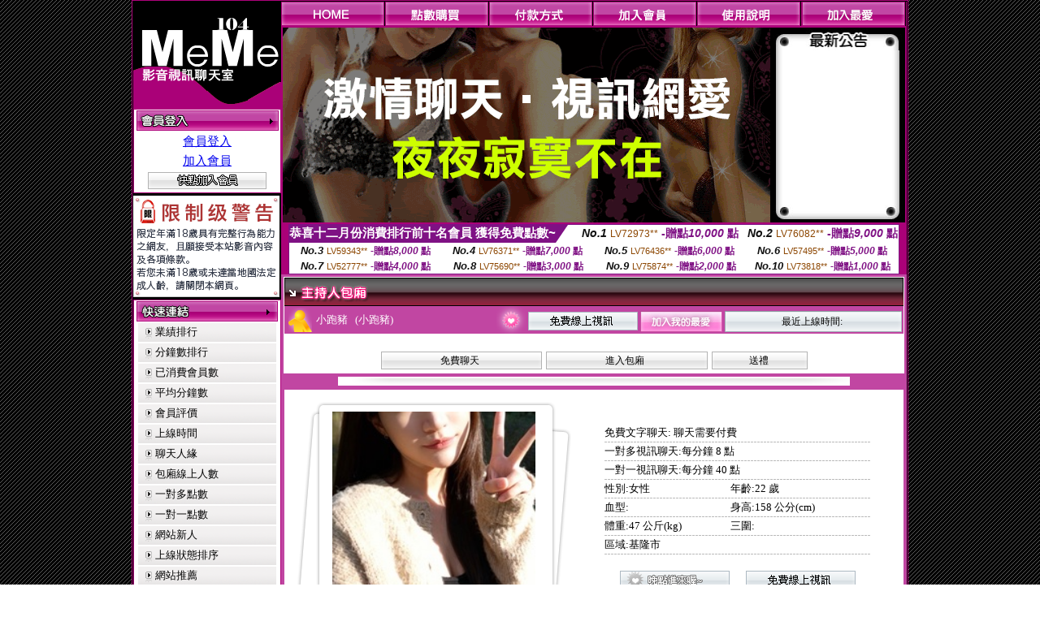

--- FILE ---
content_type: text/html; charset=Big5
request_url: http://jewel.p717.com/index.phtml?PUT=a_show&AID=157393&FID=1158589&R2=&CHANNEL=
body_size: 9472
content:
<html>

<head>
<title>
性愛貼圖</title>
<meta http-equiv="PICS-Label" content='(PICS-1.1 "http://www.ticrf.org.tw/chinese/html/06-rating-v11.htm" l gen true for "http://jewel.p717.com" r (s 3 l 3 v 3 o 0))'>
<link href="text.css" rel="stylesheet" type="text/css" />
<link rel="stylesheet" href="InputColor.css" type="text/css"> 
<meta http-equiv='Content-Type' content='text/html; charset=big5'>
<meta name='keywords' content=''>
<meta name='description' content=''>
<style type="text/css">
<!--
body {
	margin-left: 0px;
	margin-top: 0px;
	margin-right: 0px;
	margin-bottom: 0px;
	background-image: url(images/BG.gif);
}
-->
</style>
<script type="text/javascript">
<!--
function MM_swapImgRestore() { //v3.0
  var i,x,a=document.MM_sr; for(i=0;a&&i<a.length&&(x=a[i])&&x.oSrc;i++) x.src=x.oSrc;
}
function MM_preloadImages() { //v3.0
  var d=document; if(d.images){ if(!d.MM_p) d.MM_p=new Array();
    var i,j=d.MM_p.length,a=MM_preloadImages.arguments; for(i=0; i<a.length; i++)
    if (a[i].indexOf("#")!=0){ d.MM_p[j]=new Image; d.MM_p[j++].src=a[i];}}
}

function MM_findObj(n, d) { //v4.01
  var p,i,x;  if(!d) d=document; if((p=n.indexOf("?"))>0&&parent.frames.length) {
    d=parent.frames[n.substring(p+1)].document; n=n.substring(0,p);}
  if(!(x=d[n])&&d.all) x=d.all[n]; for (i=0;!x&&i<d.forms.length;i++) x=d.forms[i][n];
  for(i=0;!x&&d.layers&&i<d.layers.length;i++) x=MM_findObj(n,d.layers[i].document);
  if(!x && d.getElementById) x=d.getElementById(n); return x;
}

function MM_swapImage() { //v3.0
  var i,j=0,x,a=MM_swapImage.arguments; document.MM_sr=new Array; for(i=0;i<(a.length-2);i+=3)
   if ((x=MM_findObj(a[i]))!=null){document.MM_sr[j++]=x; if(!x.oSrc) x.oSrc=x.src; x.src=a[i+2];}
}
//-->
</script>
<link href="text.css" rel="stylesheet" type="text/css" />
<style type="text/css">
<!--
#apDiv1 {
	position:absolute;
	left:243px;
	top:430px;
	width:95px;
	height:19px;
	z-index:1;
}
#apDiv2 {
	position:absolute;
	left:372px;
	top:432px;
	width:87px;
	height:21px;
	z-index:1;
}
#apDiv3 {
	position:absolute;
	left:504px;
	top:419px;
	width:99px;
	height:42px;
	z-index:2;
}
#apDiv4 {
	position:absolute;
	left:524px;
	top:432px;
	width:94px;
	height:19px;
	z-index:2;
}
#apDiv5 {
	position:absolute;
	left:676px;
	top:432px;
	width:83px;
	height:22px;
	z-index:3;
}
#apDiv6 {
	position:absolute;
	left:830px;
	top:432px;
	width:94px;
	height:24px;
	z-index:4;
}
#apDiv7 {
	position:absolute;
	left:980px;
	top:431px;
	width:113px;
	height:23px;
	z-index:5;
}
#apDiv8 {
	position:absolute;
	left:371px;
	top:613px;
	width:89px;
	height:20px;
	z-index:6;
}
#apDiv9 {
	position:absolute;
	left:523px;
	top:612px;
	width:93px;
	height:19px;
	z-index:7;
}
#apDiv10 {
	position:absolute;
	left:675px;
	top:612px;
	width:92px;
	height:20px;
	z-index:8;
}
#apDiv11 {
	position:absolute;
	left:828px;
	top:612px;
	width:87px;
	height:23px;
	z-index:9;
}
#apDiv12 {
	position:absolute;
	left:979px;
	top:612px;
	width:93px;
	height:24px;
	z-index:10;
}

.SSS {font-size: 2px;line-height: 4px;}
.SS {font-size: 10px;line-height: 14px;}
.S {font-size: 12px;line-height: 16px;}
.M {font-size: 13px;line-height: 19px;}
.L {font-size: 15px;line-height: 21px;}
.LL {font-size: 17px;line-height: 23px;}
.LLL {font-size: 19px;line-height: 25px;}

-->
</style>
</head>
<body onload="MM_preloadImages('/top_images/top_over_01.gif','/top_images/top_over_02.gif','/top_images/top_over_03.gif','/top_images/top_over_04.gif','/top_images/top_over_05.gif','/bar-images/bar_over_04.gif','/bar-images/bar_over_05.gif','/bar-images/bar_over_06.gif','/bar-images/bar_over_07.gif')"><table width='950' border='0' bordercolor='#ff0000' align='center' cellpadding='1' cellspacing='1' bgcolor='ae037b'><tr><td bgcolor='#000000'><table width='100%' border='0' bordercolor='#0000ff' cellspacing='0' cellpadding='0'><tr><td width='19%' valign='top' bgcolor='#990066'><SCRIPT language='JavaScript'>
function check_input(FORMNAME){
  var error;
  if (FORMNAME.USERID.value==''){
    alert('請填寫正確帳號!!');
    FORMNAME.USERID.focus();
    return false;
  }
  if (FORMNAME.USER_PASSWORD.value==''){
    alert('請填寫正確密碼!!');
    FORMNAME.USER_PASSWORD.focus();
    return false;
  }
  if (FORMNAME.CHIMG.value==''){
    alert('請填寫正確[圖片驗證]圖片上為5碼字!!');
    FORMNAME.CHIMG.focus();
    return false;
  }

  if (FORMNAME.CHIMG.value.length!=5){
    alert('您輸入的圖片驗證共'+FORMNAME.CHIMG.value.length+'碼~圖片上為5碼字!!');
    FORMNAME.CHIMG.focus();
    return false;
  }

  return true;
}
</SCRIPT>

<table width='83%' border='0' cellspacing='0' cellpadding='0' HEIGHT=100%><tr><td><div align='left'><img src='/flash.png' width='182' height='132' alt=''></div></td></tr><form name='AcceptForm' action='./index.phtml' align=center method=POST onSubmit='return check_input(AcceptForm);'>
<tr>
<td><table width='100%' border='0' cellpadding='1' cellspacing='1' bgcolor='ae037b'>
<tr>
<td bgcolor='#FFFFFF'><table width='100%' border='0' cellspacing='0' cellpadding='0'>
<tr>
<td><div align='center'><A href='./index.phtml?PUT=up_logon&FID=1158589'><img src='/images/member.gif' width='175' height='25' border='0'></A>
</div></td>
</tr>
<tr>
<td><table width='99%' border='0' align='center' cellpadding='0' cellspacing='3'><tr><td COLSPAN='2' CLASS='L'><div align='center'><a href='./index.phtml?PUT=up_logon&FID=1158589'>會員登入</a></div></td></tr><tr><td COLSPAN='2' CLASS='L'><div align='center'><a href='./index.phtml?PUT=up_reg&s=1&FID=1158589'>加入會員</a></div></td></tr><tr><td COLSPAN='2'><div align='center'><a href='./index.phtml?PUT=up_reg&s=1&FID=1158589'><img src='/images/join.gif' width='146' height='21' border='0'></a></div></td></tr></table></td></tr></table></td></tr></table></td></tr></form><tr><td background='/images/space.gif'><img src='/images/space.gif' width='23' height='3' data-pin-nopin='true'></td></tr><tr><td bgcolor='#000000'><img src='/images/18r.png' width='180' height='125'></td></tr>
          <tr>
            <td background='/images/space.gif'><img src='/images/space.gif' width='23' height='3' /></td>
          </tr>
          <tr>
            <td><table width='100%' border='0' cellpadding='1' cellspacing='1' bgcolor='ae037b'>
              <tr>
                <td bgcolor='#FFFFFF'><table width='100%' border='0' cellspacing='0' cellpadding='0'>
                    <tr>
                      <td><div align='center'><img src='/images/link.gif' width='174' height='25' /></div></td>
                    </tr>
                    <tr>
                      <td><table width='98%' border='0' align='center' cellpadding='0' cellspacing='2'>
                          <tr>
                            <td height='23' background='/images/link_01.gif' class='text'><table width='88%' border='0' align='right' cellpadding='0' cellspacing='0'>
                              <tr>
                                <td><a href='index.phtml?PUT=A_SORT&SORT=N&FID=1158589' class='text'>業績排行</a> <br></td>
                              </tr>
                            </table></td>
                            </tr>

<tr><td height='23' background='/images/link_01.gif' class='text'><table width='88%' border='0' align='right' cellpadding='0' cellspacing='0'>
<tr><td><a href='./index.phtml?PUT=A_SORT&SORT=N1&FID=1158589' class='text'>分鐘數排行</a> <br></td>
</tr></table></td></tr>

<tr><td height='23' background='/images/link_01.gif' class='text'><table width='88%' border='0' align='right' cellpadding='0' cellspacing='0'>
<tr><td><a href='./index.phtml?PUT=A_SORT&SORT=UPN1&FID=1158589' class='text'>已消費會員數</a> <br></td>
</tr></table></td></tr>

<tr><td height='23' background='/images/link_01.gif' class='text'><table width='88%' border='0' align='right' cellpadding='0' cellspacing='0'>
<tr><td><a href='./index.phtml?PUT=A_SORT&SORT=UPN&FID=1158589' class='text'>平均分鐘數</a> <br></td>
</tr></table></td></tr>

<tr><td height='23' background='/images/link_01.gif' class='text'><table width='88%' border='0' align='right' cellpadding='0' cellspacing='0'>
<tr><td><a href='./index.phtml?PUT=A_SORT&SORT=VOTE&FID=1158589' class='text'>會員評價</a> <br></td></tr></table></td></tr>

<tr><td height='23' background='/images/link_01.gif' class='text'><table width='88%' border='0' align='right' cellpadding='0' cellspacing='0'>
<tr><td><a href='./index.phtml?PUT=A_SORT&SORT=TIME&FID=1158589' class='text'>上線時間</a> <br></td></tr></table></td></tr>

<tr><td height='23' background='/images/link_01.gif' class='text'><table width='88%' border='0' align='right' cellpadding='0' cellspacing='0'>
<tr><td><a href='./index.phtml?PUT=A_SORT&SORT=CHAT&FID=1158589' class='text'>聊天人緣</a> <br></td></tr></table></td></tr>

<tr><td height='23' background='/images/link_01.gif' class='text'><table width='88%' border='0' align='right' cellpadding='0' cellspacing='0'>
<tr><td><a href='./index.phtml?PUT=A_SORT&SORT=NUMBER&FID=1158589' class='text'>包廂線上人數</a> <br></td></tr></table></td></tr>

<tr><td height='23' background='/images/link_01.gif' class='text'><table width='88%' border='0' align='right' cellpadding='0' cellspacing='0'>
<tr><td><a href='./index.phtml?PUT=A_SORT&SORT=R6&FID=1158589' class='text'>一對多點數</a> <br></td></tr></table></td></tr>

<tr><td height='23' background='/images/link_01.gif' class='text'><table width='88%' border='0' align='right' cellpadding='0' cellspacing='0'>
<tr><td><a href='./index.phtml?PUT=A_SORT&SORT=R7&FID=1158589' class='text'>一對一點數</a> <br></td></tr></table></td></tr>


<tr><td height='23' background='/images/link_01.gif' class='text'><table width='88%' border='0' align='right' cellpadding='0' cellspacing='0'>
<tr><td><a href='./index.phtml?PUT=A_SORT&SORT=NEW&FID=1158589' class='text'>網站新人</a> <br></td></tr></table></td></tr>

<tr><td height='23' background='/images/link_01.gif' class='text'><table width='88%' border='0' align='right' cellpadding='0' cellspacing='0'>
<tr><td><a href='./index.phtml?PUT=A_SORT&SORT=R4&FID=1158589' class='text'>上線狀態排序</a> <br></td></tr></table></td></tr>

<tr><td height='23' background='/images/link_01.gif' class='text'><table width='88%' border='0' align='right' cellpadding='0' cellspacing='0'>
<tr><td><a href='./index.phtml?PUT=A_SORT&SORT=HOT&FID=1158589' class='text'>網站推薦</a> <br></td></tr></table></td></tr>

<tr><td height='23' background='/images/link_01.gif' class='text'><table width='88%' border='0' align='right' cellpadding='0' cellspacing='0'>
<tr><td><a href='./index.phtml?PUT=A_SORT&SORT=R16R17&FID=1158589' class='text'>已審核本人照</a> <br></td></tr></table></td></tr>

<tr><td height='23' background='/images/link_01.gif' class='text'><table width='88%' border='0' align='right' cellpadding='0' cellspacing='0'>
<tr><td><a href='./index.phtml?PUT=A_SORT&SORT=R40&FID=1158589' class='text'>談情說愛</a> <br></td></tr></table></td></tr>

<tr><td height='23' background='/images/link_01.gif' class='text'><table width='88%' border='0' align='right' cellpadding='0' cellspacing='0'>
<tr><td><a href='./index.phtml?PUT=A_SORT&SORT=R41&FID=1158589' class='text'>成人視訊</a> <br></td></tr></table></td></tr>



                      </table></td>
                    </tr>
                </table></td>
              </tr>
            </table></td>
          </tr>
          <tr>
            <td background='/images/space.gif'><img src='/images/space.gif' width='23' height='3' /></td>
          </tr>
          <tr>
            <td><table width='100%' border='0' cellpadding='1' cellspacing='1' bgcolor='ae037b'>
              <tr>
                <td bgcolor='#FFFFFF'><table width='100%' border='0' cellspacing='0' cellpadding='0'>
                    <tr>
                      <td><div align='center'><img src='/images/notica.gif' width='174' height='25' /></div></td>
                    </tr>
                    <tr>
                      <td><table width='98%' border='0' align='center' cellpadding='0' cellspacing='3'>
                          <tr>
                            <td width='9%' valign='top' class='text'><img src='/images/icon.gif' width='12' height='15' /></td>
                            <td width='91%' class='text01'>好消息！9月9日起，免費<br />
視訊聊天室正式開跑囉！<br />
歡迎哥哥、妹妹一起來~ ^^ </td>
                          </tr>
                          <tr>
                            <td colspan='2' class='text'><table width='100%' border='0' cellspacing='0' cellpadding='0'>
                              <tr>
                                <td background='/images/line.gif'><img src='/images/line.gif' width='9' height='2' /></td>
                              </tr>
                            </table></td>
                          </tr>
                          <tr>
                            <td valign='top'><span class='text'><img src='/images/icon.gif' width='12' height='15' /></span></td>
                            <td><span class='text01'>好消息！9月9日起，免費<br />
視訊聊天室正式開跑囉！<br />
歡迎哥哥、妹妹一起來~ ^^ </span></td>
                          </tr>
                          
                      </table></td>
                    </tr>
                </table></td>
              </tr>
            </table></td>
          </tr>
          <tr>
            <td background='/images/space.gif'><img src='/images/space.gif' width='23' height='3' /></td>
          </tr>
          <!--tr>
            <td><table width='100%' border='0' cellpadding='1' cellspacing='1' bgcolor='ae037b'>
              <tr>
                <td bgcolor='#FFFFFF'><table width='100%' border='0' cellspacing='0' cellpadding='0'>
                    <tr>
                      <td><div align='center'><img src='/images/icon_01.gif' width='77' height='40' />　<img src='/images/icon_02.gif' width='77' height='40' /></div></td>
                    </tr>
                    <tr>
                      <td><div align='center'><img src='/images/icon_03.gif' width='159' height='39' /></div></td>
                    </tr>
                </table></td>
              </tr>
            </table></td>
          </tr-->
<tr><td class='text090'></td></tr>
        <tr height=100%>
          <td align='center' height=100%></td>
        </tr>
</table>

<table VALIGN=BOTTOM>
 <tr>
 <td><div align='center'><img src='/images/pic_alert.gif' width='172' height='208'></div></td>
 </tr>

</table>


</td><td width='81%' valign='top' bgcolor='#AA0178'><table border='0' cellspacing='0' cellpadding='0' bordercolor='#009933'><TR><TD>
<table width='100%' border='0' align='right' cellpadding='0' cellspacing='0'>
<tr>
<td><a href='index.phtml' onmouseout="MM_swapImgRestore()" onmouseover="MM_swapImage('Image7','','/top_images/top_over_01.gif',1)"><img src='/top_images/top_01.gif' name='Image7' width='128' height='30' border='0' id='Image7'></a></td><td><a href='/PAY1/?UID=&FID=1158589' TARGET='_blank' onmouseout="MM_swapImgRestore()" onmouseover="MM_swapImage('Image8','','/top_images/top_over_02.gif',1)"><img src='/top_images/top_02.gif' name='Image8' width='128' height='30' border='0' id='Image8'></a></td><td><a href='./index.phtml?PUT=pay_doc1&FID=1158589' onmouseout="MM_swapImgRestore()" onmouseover="MM_swapImage('Image9','','/top_images/top_over_03.gif',1)"><img src='/top_images/top_03.gif' name='Image9' width='128' height='30' border='0' id='Image9'></a></td><td><a href='./index.phtml?PUT=up_reg&s=1&FID=1158589' onmouseout="MM_swapImgRestore()" onmouseover="MM_swapImage('Image10','','/top_images/top_over_04.gif',1)"><img src='/top_images/top_04.gif' name='Image10' width='128' height='30' border='0' id='Image10'></a></td><td><a href='./index.phtml?PUT=faq&FID=1158589' onmouseout="MM_swapImgRestore()" onmouseover="MM_swapImage('Image11','','/top_images/top_over_05.gif',1)"><img src='/top_images/top_05.gif' name='Image11' width='128' height='30' border='0' id='Image11'></a></td><script>function BOOKMARKAID(){var BASE_URL='http://jewel.p717.com/';var BASE_TITLE="性愛貼圖";if ((navigator.appName == "Microsoft Internet Explorer") && (parseInt(navigator.appVersion) >= 4)) {
window.external.AddFavorite (BASE_URL,BASE_TITLE);
}else {
var msg = '為了方便您下次再進入本網站請 [ 加入我的最愛]!';
if(navigator.appName == 'Netscape'){msg += '(CTRL-D)';}
alert(msg);
}
}</script><td><a href='JavaScript:BOOKMARKAID();' onmouseout="MM_swapImgRestore()" onmouseover="MM_swapImage('Image11','','/images/1469110/top_over_06.gif',1)"><img src='/images/1469110/top_06.gif' name='Image11' width='128' height='30' border='0' id='Image11'></a></td></tr></table></td>
</tr>
<!--top menu end -->
<!--top flash star -->
<tr>
<td><table width='100%' border='0' cellspacing='2' cellpadding='0'>
<tr>
<td bgcolor='#000000'><table width='100%' border='0' align='center' cellpadding='0' cellspacing='0'>
<tr>
<td width='52%' height='200' valign='top'><div align='left'>
<?
#if(1158589=='1469110'){
#}else{
?>

<img src='/flash/flash-01.gif' width='600' height='240' alt=''>
<!--
<object classid='clsid:D27CDB6E-AE6D-11cf-96B8-444553540000' codebase='http://download.macromedia.com/pub/shockwave/cabs/flash/swflash.cab#version=6,0,29,0' width='600' height='240'>
<param name='movie' value='/flash/flash-01.swf' />
<param name='quality' value='high' />
<embed src='/flash/flash-01.swf' quality='high' pluginspage='http://www.macromedia.com/go/getflashplayer' type='application/x-shockwave-flash' width='600' height='240'></embed>
</object>
-->
<?
#}
?>
</div></td>
<!--hot news-->
<td width='48%' valign='top' bgcolor='#000000' class='text03'><table width='100' border='0' align='center' cellpadding='0' cellspacing='0' background='/images/top_02.jpg'>
<tr>
<td><img src='/images/top.jpg' width='159' height='28' /></td>
</tr>
<tr>
<td><table width='85%' height='190' border='0' align='center' cellpadding='2' cellspacing='0'>
<tr>
<td class='text01-1' valign='top'></td>
</tr>
</table></td>
</tr>
<tr>
<td><img src='/images/top_03.jpg' width='159' height='21' /></td>
</tr>
</table></td>
</tr>
</table></td>
</tr>
</table>
<table border='0' cellspacing='0' cellpadding='0' ALIGN='CENTER' bgcolor='#FFFFFF' width='750'><tr><td><div style="margin:0 auto;width: 750px;border:1px solid #7f1184; font-family:Helvetica, Arial, 微軟正黑體 ,sans-serif;font-size: 12px; background-color: #ffffff">
 <table border="0" cellpadding="0" cellspacing="0" width="100%">
        <tr>
          <td align="left" valign="top">
            <table border="0" cellpadding="0" cellspacing="0" height="22">
              <tr>
                <td bgcolor="#7f1184"><b style="color:#FFFFFF;font-size:15px"> 恭喜十二月份消費排行前十名會員 獲得免費點數~</b></td>
                <td width="15">
                  <div style="border-style: solid;border-width: 22px 15px 0 0;border-color: #7e1184 transparent transparent transparent;"></div>
                </td>
              </tr>
            </table>
          </td>
          <td align="left">
            <b style="color:#111111;font-size:14px"><em>No.1</em></b>&nbsp;<span style="color:#8c4600;font-size:12px">LV72973**</span>
            <b style="color:#7f1184;font-size:14px"> -贈點<em>10,000</em> 點</b>
          </td>
          <td align="center" width="25%">
            <b style="color:#111111;font-size:14px"><em>No.2</em></b>&nbsp;<span style="color:#8c4600;font-size:12px">LV76082**</span>
            <b style="color:#7f1184;font-size:14px"> -贈點<em>9,000</em> 點</b>
          </td>
        </tr>
      </table>
      <table border="0" cellpadding="0" cellspacing="0" width="100%">
        <tr>
          <td align="center" width="25%">
            <b style="color:#111111;font-size:13px"><em>No.3</em></b>&nbsp;<span style="color:#8c4600;font-size:11px">LV59343**</span>
            <b style="color:#7f1184;font-size:12px"> -贈點<em>8,000</em> 點</b>
          </td>
          <td align="center" width="25%">
            <b style="color:#111111;font-size:13px"><em>No.4</em></b>&nbsp;<span style="color:#8c4600;font-size:11px">LV76371**</span>
            <b style="color:#7f1184;font-size:12px"> -贈點<em>7,000</em> 點</b>
          </td>
          <td align="center" width="25%">
            <b style="color:#111111;font-size:13px"><em>No.5</em></b>&nbsp;<span style="color:#8c4600;font-size:11px">LV76436**</span>
            <b style="color:#7f1184;font-size:12px"> -贈點<em>6,000</em> 點</b>
          </td>
          <td align="center">
            <b style="color:#111111;font-size:13px"><em>No.6</em></b>&nbsp;<span style="color:#8c4600;font-size:11px">LV57495**</span>
            <b style="color:#7f1184;font-size:12px"> -贈點<em>5,000</em> 點</b>
          </td>
        </tr>
      </table>
      <table border="0" cellpadding="0" cellspacing="0" width="100%">
        <tr>
          <td align="center" width="25%">
            <b style="color:#111111;font-size:13px"><em>No.7</em></b>&nbsp;<span style="color:#8c4600;font-size:11px">LV52777**</span>
            <b style="color:#7f1184;font-size:12px"> -贈點<em>4,000</em> 點</b>
          </td>
          <td align="center" width="25%">
            <b style="color:#111111;font-size:13px"><em>No.8</em></b>&nbsp;<span style="color:#8c4600;font-size:11px">LV75690**</span>
            <b style="color:#7f1184;font-size:12px"> -贈點<em>3,000</em> 點</b>
          </td>
          <td align="center" width="25%">
            <b style="color:#111111;font-size:13px"><em>No.9</em></b>&nbsp;<span style="color:#8c4600;font-size:11px">LV75874**</span>
            <b style="color:#7f1184;font-size:12px"> -贈點<em>2,000</em> 點</b>
          </td>
          <td align="center" width="25%">
            <b style="color:#111111;font-size:13px"><em>No.10</em></b>&nbsp;<span style="color:#8c4600;font-size:11px">LV73818**</span>
            <b style="color:#7f1184;font-size:12px"> -贈點<em>1,000</em> 點</b>
          </td>
        </tr>
      </table>
    </div>
</td></tr></table></TD></TR><tr><td><table width='100%' border='0' bordercolor='#0000ff' cellpadding='0' cellspacing='0' bgcolor='#000000'><SCRIPT>
function CHATGO(AID,ACTIONTYPE){
//  document.FORM_GO_CHAT.ACTIONTYPE.value=ACTIONTYPE;
//  document.FORM_GO_CHAT.AID.value=AID;
//  document.FORM_GO_CHAT.ROOM.value=AID;
//  document.FORM_GO_CHAT.MID.value=10000;
  var AWidth = screen.availWidth;
  var AHeight = screen.availHeight
  var utchat10001=null;
  
  if( document.all || document.layers ){
    utchat10001=window.open('/V4MEME104/index.phtml?ACTIONTYPE='+ACTIONTYPE+'&MID=10000&ROOM='+AID+'&AID='+AID+'&FID=1158589','utchat10001','width='+AWidth+',height='+AHeight+',resizable=yes,toolbar=no,location=no,directories=no,status=no,menubar=no,copyhistory=no,top=0,left=0');
  }else{
    utchat10001=window.open('/V4MEME104/index.phtml?ACTIONTYPE='+ACTIONTYPE+'&MID=10000&ROOM='+AID+'&AID='+AID+'&FID=1158589','utchat10001','width='+AWidth+',height='+AHeight+',resizable=yes,toolbar=no,location=no,directories=no,status=no,menubar=no,copyhistory=no,top=0,left=0');
  }
  if(utchat10001==null) {
    alert('請關閉您電腦上的快顯封鎖，請參照下方解決方式。謝謝！\n\n網頁上方的"檢視"-->"工具列"-->"Yahoo! ToolBar"，打勾拿掉後，請重新開啟"新網頁"即可。');
    return;
  }else{
//    document.FORM_GO_CHAT.submit();
//    utchat10001.focus();
  }
}
</SCRIPT><CENTER>
<SCRIPT language='JavaScript'>
function CHECK_SEARCH_KEY(FORMNAME){
  var error;
  if (FORMNAME.KEY_STR.value.length<2){
    alert('您輸入的搜尋字串必需多於 2 字元!!');
    FORMNAME.KEY_STR.focus();
    return false;
  }
  return true;
}
</SCRIPT>
<tr><td bgcolor='#000000'><script>function BOOKMARKAID(){var BASE_URL='http://jewel.p717.com/?PUT=a_show&AID=157393&FID=1158589&R2=&CHANNEL=R52';var BASE_TITLE='小跑豬影音視訊聊天室 - 小跑豬';if ((navigator.appName == "Microsoft Internet Explorer") && (parseInt(navigator.appVersion) >= 4)) {
window.external.AddFavorite (BASE_URL,BASE_TITLE);
}else {
var msg = '為了方便您下次再進入本網站請 [ 加入我的最愛]!';
if(navigator.appName == 'Netscape'){msg += '(CTRL-D)';}
alert(msg);
}
}</script>
<!---主持人資訊---------------->
<tr>
<td valign='top' bgcolor='#990066'>
<table width='100%' border='0' cellspacing='0' cellpadding='0'>
<tr>
<td bgcolor='c146a2'>
<table width='100%' border='0' cellspacing='3' cellpadding='1'>
<tr>
<td bgcolor='#FFFFFF'>
<table width='100%' border='0' cellspacing='0' cellpadding='0'>
<tr>
<td><img src='images/uuser_29.gif' width='762' height='35' /></td>
</tr>
<tr>
<td>
<table width='100%' border='0' align='center' cellpadding='0' cellspacing='0'>
<tr>
<td width='5%' height='15' bgcolor='c146a2'><div align='center'><img src='images/icon_10.gif' width='29' height='30' /></div></td>
<td width='29%' bgcolor='c146a2' class='text03'>小跑豬 &nbsp;&nbsp;(小跑豬)&nbsp;&nbsp;</td>
<td width='5%' bgcolor='c146a2'><div align='right'><img src='images/icon_11.gif' width='37' height='34' /></div></td>
<td width='61%' valign='bottom' bgcolor='c146a2'>
<table width='100%' border='0' align='right' cellpadding='1' cellspacing='1'>
<tr>
<td width='29%'><a href='./index.phtml?CHANNEL=R52&FID=1158589'><img src='images/free-05.gif' width='135' height='23' border='0'></a></td>
<td width='19%'><img src='images/uuser_08.gif' width='101' height='26' /></td>
<td width='52%'>
<table width='100%' border='0' cellpadding='0' cellspacing='0' background='images/uuser_28-2.gif'>
<tr>
<td width='2%' background='images/uuser_28-2.gif'><img src='images/uuser_28.gif' width='6' height='26' /></td>
<td width='93%' ><div align='center' class='text08'>最近上線時間: </div></td>
<td width='5%' background='images/uuser_28-2.gif'><div align='right'><img src='images/uuser_28-3.gif' width='6' height='26' /></div></td>
</tr>
</table>
</td>
</tr>
</table>
</td>
</tr>
</table>
</td>
</tr>
<tr>
<td>&nbsp;</td>
</tr>
<tr>
<td><div align='center' class='text08'>
<table width='70%' border='0' cellspacing='3' cellpadding='1'>
<tr>
<!-- menu -->
<!--td>
<table width='100%' border='0' cellpadding='0' cellspacing='0' background='images/min02.gif'>
<tr>
<td width='2%'><img src='images/min01.gif' width='4' height='22' /></td>
<td width='93%' class='text08'><div align='center'>相片本</div>
</td>
<td width='5%'><div align='right'><img src='images/min03.gif' width='5' height='22' /></div>
</td>
</tr>
</table>
</td-->
<!-- menu -->
<!--td>
<table width='100%' border='0' cellpadding='0' cellspacing='0' background='images/min02.gif'>
<tr>
<td width='2%'><img src='images/min01.gif' width='4' height='22' /></td>
<td width='93%' class='text08'><div align='center'>評價</div>
</td>
<td width='5%'><div align='right'><img src='images/min03.gif' width='5' height='22' /></div>
</td>
</tr>
</table>
</td-->
<!-- menu -->
<!--td>
<table width='100%' border='0' cellpadding='0' cellspacing='0' background='images/min02.gif'>
<tr>
<td width='2%'><img src='images/min01.gif' width='4' height='22' /></td>
<td width='93%' class='text08'><div align='center'>紀錄</div>
</td>
<td width='5%'><div align='right'><img src='images/min03.gif' width='5' height='22' /></div>
</td>
</tr>
</table>
</td-->
<!-- menu -->
<td>


<table width='100%' border='0' cellpadding='0' cellspacing='0' background='images/min02.gif'>
<tr>
<td width='2%'><img src='images/min01.gif' width='4' height='22' /></td>
<td width='93%' class='text08'><div align='center'><A href="javascript:CHATGO('157393','4');" style='font-size: 12px;color: #000000;text-decoration: none;'>免費聊天</a></div>
</td><td width='5%'><div align='right'><img src='images/min03.gif' width='5' height='22' /></div></td></tr></table></td><!-- menu -->


<!--td>
<table width='100%' border='0' cellpadding='0' cellspacing='0' background='images/min02.gif'>
<tr>
<td width='2%'><img src='images/min01.gif' width='4' height='22' /></td>
<td width='93%' class='text08'><div align='center'><A href="javascript:CHATGO('157393','5');" style='font-size: 12px;color: #000000;text-decoration: none;'>電話試玩</a></div>
</td>
<td width='5%'><div align='right'><img src='images/min03.gif' width='5' height='22' /></div>
</td>
</tr>
</table>
</td-->


<!-- menu -->
<td>
<table width='100%' border='0' cellpadding='0' cellspacing='0' background='images/min02.gif'>
<tr>
<td width='2%'><img src='images/min01.gif' width='4' height='22' /></td>
<td width='93%' class='text08'><div align='center'><A href="javascript:CHATGO('157393','4');" style='font-size: 12px;color: #000000;text-decoration: none;'>進入包廂</a></div>
</td>
<td width='5%'><div align='right'><img src='images/min03.gif' width='5' height='22' /></div>
</td>
</tr>
</table>
</td>
<!-- menu -->
<td>
<table width='100%' border='0' cellpadding='0' cellspacing='0' background='images/min02.gif'>
<tr>
<td width='2%'><img src='images/min01.gif' width='4' height='22' /></td>
<td width='93%' class='text08'><a href='./index.phtml?PUT=gift_send&AID=157393&FID=1158589' style='font-size: 12px;color: #000000;text-decoration: none;'><div align='center'>送禮</div></a>
</td>
<td width='5%'><div align='right'><img src='images/min03.gif' width='5' height='22' /></div>
</td>
</tr>
</table>
</td>
<!-- menu -->
<!--td>
<table width='100%' border='0' cellpadding='0' cellspacing='0' background='images/min02.gif'>
<tr>
<td width='2%'><img src='images/min01.gif' width='4' height='22' /></td>
<td width='93%' class='text08'><div align='center'>給主持人打分數

<a href='./index.phtml?PUT=a_vote_edit&AID=157393&FID=1158589' style='font-size: 12px;color: #000000;text-decoration: none;'>給主持人打分數</a>

</div>
</td>
<td width='5%'><div align='right'><img src='images/min03.gif' width='5' height='22' /></div>
</td-->
</tr>
</table>
</td>
<!-- menu -->

</tr>
</table>
</div>
</td>
</tr>
<tr>
<td><div align='center'><img src='images/line_05.gif' width='630' height='11' /></div></td>
</tr>
<!-- 主持人 msg -->
<tr>
<td>
<table width='100%' border=0'' cellspacing='0' cellpadding='0'>
<tr>
<td width='43%'>
<table width='100' border='0' cellspacing='0' cellpadding='0'>
<tr>
<td width='59' rowspan='3'><img src='images/uuser_14.gif' width='59' height='295' /></td>
<td width='250'><img src='images/uuser_15.gif' width='250' height='27' /></td>
<td width='44' rowspan='3'><img src='images/uuser_16.gif' width='44' height='295' /></td>
</tr>
<tr>
<td height='249'><IMG SRC=' /A_PH/157393/1-200x200.jpg ' BORDER='0' width='250' height='249'></td>
</tr>
<tr>
<td valign='bottom'><img src='images/uuser_19.gif' width='250' height='19' /></td>
</tr>
</table>
</td>
<td width='57%' bgcolor='#FFFFFF'>
<table width='80%' border='0' align='center' cellpadding='0' cellspacing='0'>
<tr>
<td colspan='2' class='text'>免費文字聊天: 聊天需要付費  </td>
</tr>
<tr>
<td colspan='2' background='images/line_02.gif' class='text'><img src='images/line_02.gif' width='8' height='5' border='0' /></td>
</tr>
<tr>
<td colspan='2' class='text'>一對多視訊聊天:每分鐘 8 點 </td>
</tr>
<tr>
<td colspan='2' background='images/line_02.gif' class='text'><img src='images/line_02.gif' alt='' width='8' height='5' border='0' /></td>
</tr>
<tr>
<td colspan='2' class='text'>一對一視訊聊天:每分鐘 40 點 </td>
</tr>
<tr>
<td colspan='2' background='images/line_02.gif' class='text'><img src='images/line_02.gif' alt='' width='8' height='5' border='0' /></td>
</tr>
<tr>
<td class='text'>性別:女性 </td>
<td class='text'>年齡:22 歲</td>
</tr>
<tr>
<td colspan='2' background='images/line_02.gif' class='text'><img src='images/line_02.gif' alt='' width='8' height='5' border='0' /></td>
</tr>
<tr>
<td class='text'>血型: </td>
<td class='text'>身高:158  公分(cm)</td>
</tr>
<tr>
<td colspan='2' background='images/line_02.gif' class='text'><img src='images/line_02.gif' alt='' width='8' height='5' border='0' /></td>
</tr>
<tr>
<td class='text'>體重:47  公斤(kg)</td>
<td class='text'>三圍: </td>
</tr>
<tr>
<td colspan='2' background='images/line_02.gif' class='text'><img src='images/line_02.gif' alt='' width='8' height='5' border='0' /></td>
</tr>
<tr>
<td colspan='2' class='text'>區域:基隆市 </td>
</tr>
<tr>
<td colspan='2' background='images/line_02.gif' class='text'><img src='images/line_02.gif' alt='' width='8' height='5' border='0' /></td>
</tr>
<tr>
<td colspan='2'>&nbsp;</td>
</tr>
<tr>
<td colspan='2'><div align='center'><a href="javascript:CHATGO('157393','4');"><img src='images/nocoming_10.gif' border='0' width='135' height='23'></a>　
<!--<a href='./index.phtml?CHANNEL=R52&FID=1158589'><img src='images/free-05.gif' width='135' height='23' border='0'></a></div>-->
<a href="javascript:CHATGO('157393','5');"><img src='images/free-05.gif' width='135' height='23' border='0'></a></div>
</td>
</tr>
</table>
</td>
</tr>
</table>
</td>
</tr>
<!-- 主持人 msg -->
<!-- 主持人 其他照片 -->
<tr>
<td>
<table width='81%' border='0' align='center' cellpadding='0' cellspacing='0'>
<tr>
<!-- 主持人 其他照片(1) -->
<td>
<table width='148' border='0' cellspacing='0' cellpadding='0'>
<tr>
<td colspan='3'><img src='images/uuser_21.gif' width='148' height='13' /></td>
</tr>
<tr>
<td width='7%'><img src='images/uuser_23.gif' width='9' height='130' /></td>
<td width='87%' height='102' bgcolor='#FFFFFF'><div align='center'><IMG SRC=' /A_PH/157393/2-200x200.jpg ' BORDER='0' width='120' height='120'></div>
</td>
<td width='6%'><div align='right'><img src='images/uuser_25.gif' width='9' height='130' /></div>
</td>
</tr>
<tr>
<td colspan='3'><img src='images/uuser_26.gif' width='148' height='11' /></td>
</tr>
</table>
</td>
<!-- 主持人 其他照片(1) -->
<td>
<table width='148' border='0' cellspacing='0' cellpadding='0'>
<tr>
<td colspan='3'><img src='images/uuser_21.gif' width='148' height='13' /></td>
</tr>
<tr>
<td width='7%'><img src='images/uuser_23.gif' width='9' height='130' /></td>
<td width='87%' height='102' bgcolor='#FFFFFF'><div align='center'><IMG SRC=' /A_PH/157393/3-200x200.jpg ' BORDER='0' width='120' height='120'>
</div>
</td>
<td width='6%'><div align='right'><img src='images/uuser_25.gif' width='9' height='130' /></div>
</td>
</tr>
<tr>
<td colspan='3'><img src='images/uuser_26.gif' width='148' height='11' /></td>
</tr>
</table>
</td>
<!-- 主持人 其他照片(1) -->
<td>
<table width='148' border='0' cellspacing='0' cellpadding='0'>
<tr>
<td colspan='3'><img src='images/uuser_21.gif' width='148' height='13' /></td>
</tr>
<tr>
<td width='7%'><img src='images/uuser_23.gif' width='9' height='130' /></td>
<td width='87%' height='102' bgcolor='#FFFFFF'><div align='center'><IMG SRC=' /A_PH/157393/4-200x200.jpg ' BORDER='0' width='120' height='120'>
</div>
</td>
<td width='6%'><div align='right'><img src='images/uuser_25.gif' width='9' height='130' /></div>
</td>
</tr>
<tr>
<td colspan='3'><img src='images/uuser_26.gif' width='148' height='11' /></td>
</tr>
</table>
</td>
<!-- 主持人 其他照片(1) -->
<td>
<table width='148' border='0' cellspacing='0' cellpadding='0'>
<tr>
<td colspan='3'><img src='images/uuser_21.gif' width='148' height='13' /></td>
</tr>
<tr>
<td width='7%'><img src='images/uuser_23.gif' width='9' height='130' /></td>
<td width='87%' height='102' bgcolor='#FFFFFF'><div align='center'><IMG SRC=' /A_PH/157393/5-200x200.jpg ' BORDER='0' width='120' height='120'>
</div>
</td>
<td width='6%'><div align='right'><img src='images/uuser_25.gif' width='9' height='130' /></div>
</td>
</tr>
<tr>
<td colspan='3'><img src='images/uuser_26.gif' width='148' height='11' /></td>
</tr>
</table>
</td>
<!-- 主持人 其他照片(1) -->
<td>
<table width='148' border='0' cellspacing='0' cellpadding='0'>
<tr>
<td colspan='3'><img src='images/uuser_21.gif' width='148' height='13' /></td>
</tr>
<tr>
<td width='7%'><img src='images/uuser_23.gif' width='9' height='130' /></td>
<td width='87%' height='102' bgcolor='#FFFFFF'><div align='center'><IMG SRC=' /A_PH/157393/6-200x200.jpg ' BORDER='0' width='120' height='120'>
</div>
</td>
<td width='6%'><div align='right'><img src='images/uuser_25.gif' width='9' height='130' /></div>
</td>
</tr>
<tr>
<td colspan='3'><img src='images/uuser_26.gif' width='148' height='11' /></td>
</tr>
</table>
</td>
<!-- 主持人 其他照片(1) -->
</tr>
</table>
</td>
</tr>
<!-- 主持人 其他照片 -->
</table>
</td>
</tr>
</table>
</td>
</tr>
</table>
</td>
</tr>
<!---主持人資訊-->
</td></tr></table></td></tr></table></td></tr></table></tr></table><table width='950' border='0' bordercolor='#ff0000' align='center' cellpadding='1' cellspacing='1' bgcolor='ae037b'><tr><td height='25' background='/images/under.gif' bgcolor='#000000'><div align='center' class='text03'>與我們聯絡 |&nbsp;&nbsp;<a href='./index.phtml?PUT=up_reg&s=1&FID=1158589'><font color='#ffffff'>加入會員 </font></a>&nbsp;&nbsp;|&nbsp;&nbsp;<A href='./index.phtml?PUT=aweb_logon&FID=1158589'><font color='#ffffff'>賺錢聯盟專區</FONT></A>&nbsp;&nbsp;|&nbsp;&nbsp;<A href='./index.phtml?PUT=aweb_reg&FID=1158589'><font color='#ffffff'>加入賺錢聯盟</FONT></A>&nbsp;&nbsp;|&nbsp;&nbsp;</td></tr></table><table width='950' border='0' bordercolor='#ff0000' align='center' cellpadding='1' cellspacing='1' bgcolor='#FFFFFF'><TR><TD><table border='0' cellspacing='0' cellpadding='0' align='CENTER' bgcolor='#FFFFFF' width='750'>
<tr>
<td bgcolor='#ffffff' >

<!--APP下載-->
<table width='750' border='0' align='center' cellpadding='3' cellspacing='0' bgcolor='#FFFFFF' style='border-bottom:1px solid #CCCCCC'>
<tr>
<td width='50%' style='padding-left:5px;'><strong><font color='#FF3300' class='M'>手機行動裝置請先下載APP才能進入主播包廂</font></strong></td>
<td width='50%'>
<table border='0' align='right' cellpadding='0' cellspacing='0' bgcolor='#FFFFFF'>
<tr><!--td width='83' height='20' align='center' background='/APK/images/app_btnbg.gif'><a href='/APK/app.phtml' target='_blank' style='font-size:12px; color:#FFFFFF'>APP使用說明</a></td-->
<td>&nbsp;</td><td width='83' height='20' align='center' background='/APK/images/app_btnbg.gif'><a href='/APK/qrcode.phtml' target='_blank' style='font-size:12px; color:#FFFFFF'>QR Code說明</a></td></tr>
</table>
</td>
</tr>
</table>
<table width='750' border='0' align='center' cellpadding='0' cellspacing='0' style='margin:5px auto;'>
<tr>
<td width='50%' style='padding:5px'>
<table width='100%' align='right' bgcolor='#4d4d4d' style='border-bottom: 1px solid #333333;border-radius: 5px;'>
<tr><td align='center' valign='middle'><a href='/APK/?O1=IOS&WEBID=U104&FID=1158589' target='_top'><img src='/APK/images/iosapp_btn.png' border='0'></a></td><td width='135' rowspan='2'><a href='/APK/?O1=IOS&WEBID=U104&FID=1158589' target='_top'><img src='/APK/U104/PNG/IOS/AAWEB1445.png' width='132' height='132' style='border:1px solid #4c4c4c;margin:5px'></a></td></tr>
<tr><td align='left' valign='top' style='padding:0 10px;color:#ffffff' class='S'>iOS版設備需求 :<br>1. iOS 4.3以上版本<br>2. iPhone, iPad, iPod touch</td></tr>
</table>
</td>
<td width='50%' align='right'style='padding:5px'>
<table width='100%' align='left' bgcolor='#6c800d' style='border-bottom: 1px solid #3c6626;border-radius: 5px;'>
<tr>
<td align='center' valign='middle'><a href='/APK/?O1=AN&WEBID=U104&FID=1158589' target='_top'><img src='/APK/images/androidapp_btn.png' border='0'></A></td>
<td width='135' rowspan='2'><a href='/APK/?O1=AN&WEBID=U104&FID=1158589' target='_top'><img src='/APK/U104/PNG/AN/AAWEB1445.png' width='' height='' style='border:1px solid #5d9c3b;margin:5px'></a></td>
</tr>
<tr><td align='left' valign='top' style='padding:0 10px;color:#ffffff' class='S'>Android版設備需求 : <br>1. ARMv7處理器, 550MHz以上cpu<br>2. 256MB以上記憶體<br>3. Android 2.2 以上</td></tr>
</table>
</td>
</tr>
<!--tr>
<td align='left' class='S' colspan='2' style='padding:0 5px 5px 5px'>
<a href='/APK/faq.phtml#faq1-09' style='color:#0088cc' target='_blank'> → iOS安裝後出現 '尚未信任企業級開發人員' 請點此</a> &nbsp;&nbsp;&nbsp;
<a href='/APK/faq.phtml#faq1-10' style='color:#0088cc' target='_blank'> → 暫不支援QQ 與微信掃一掃, 其它下載方式請點此</a><br>
</td>
</tr-->
</table>
<!--APP下載end-->

</td>
</tr>
</table>
</TD></TR></TABLE><CENTER><span style='background-color: #ffffff'><center>
<table width=800 align=center cellpadding=5 cellspacing=0 style=text-align:center; font-size:12px; border-collapse:collapse bgcolor=#FFFFFF border=1 bordercolor=#FF9933>
  <tr>
    <td width=20%><a href=http://080.gigi853.com target=_blank>性愛視訊愛愛樂園</a></td>
    <td width=20%><a href=http://live.av564.com target=_blank>淫蕩視訊正妹秀</a></td>
    <td width=20%><a href=http://girl.momo-976.com target=_blank>唐人街-視訊視訊sex秀</a></td>
    <td width=20%><a href=http://dd.show-575.com target=_blank>LIVE173-sex視訊人妻俱樂部</a></td>
    <td width=20%><a href=http://sexy.sexy108.com target=_blank>金瓶梅-人妻視訊模特兒網</a></td>
  </tr>
  <tr>
   <td width=20%><a href=http://www.bb-615.com target=_blank>MeMe104-色情視訊辣妹秀</a></td>
   <td width=20%><a href=http://live.king617.com target=_blank>MoMo520-愛愛視訊聊天</a></td>
   <td width=20%><a href=http://mm.meme-800.com target=_blank>ShowBAR-真人視訊成人聊天</a></td>
   <td width=20%><a href=http://sex.meme-353.com target=_blank>UThome-優質視訊一夜情聯盟</a></td>
   <td width=20%><a href=http://sex.uthome-608.com target=_blank>x543-自慰視訊激情樂園</a></td>
  </tr>
</table>
</center><div><a href=http://387-momo.com>小澤圓免費影片</a> | 
<a href=http://66-tel.com>免費視訊聊天室</a> | 
<a href=http://18-msg.com>777美女dvd影片</a> | 
<a href=http://www.liveshow0204.com>淫婦</a> | 
<a href=http://www.1007-kiss.com>色情文章</a> | 
<a href=http://www.888-tel.com>免費av</a> | 
<a href=http://www.av-888.com>夜店正妹照片</a> | 
<a href=http://vip-0509.com>色情視訊</a> | 
<a href=http://www.msg666.com>自衛</a> | 
<a href=http://www.176-hot.com>線上觀看</a> | 
<a href=http://www.meimei489.com>美女裸奶</a> | 
<a href=http://dudu276.com>愛愛情色網</a> | 
<a href=http://dudu467.com>淫蕩</a> | 
<a href=http://gigi674.com>絲襪美腿</a> | 
<a href=http://www.hot397.com>情慾</a> | 
<a href=http://www.tel-0401.com>av999 免費電影</a> | 
<a href=http://x407.com>meme視訊聊天室</a> | 
<a href=http://show-99.com>偷拍片</a> | 
<a href=http://www.vip0204.com>色情聊天</a>
<h1>成人</h1><br>
<a href=http://altar.l676.info/>成人論壇</a> | <a href=http://guilt.z455.com/>成人a片</a> | <a href=http://knave.c891.com/>免費成人</a> | <a href=http://large.v943.com/>成人性文學小說</a> | <a href=http://3gp.p680.info/>成人影城</a><br>
<a href=http://jar.m376.info/>亞亞成人光碟網</a> | <a href=http://mend.l542.info/>成人性影片</a> | <a href=http://leg.i169.info/>成人臉書</a> | <a href=http://fetch.z893.info/>成人影音</a> | <a href=http://vote.l542.info/>kyo成人文</a><br>
<h1>貼圖</h1><br>
<a href=http://shrug.k995.info/>醉貴妃貼圖區</a> | <a href=http://savor.u573.info/>hcg 貼圖區</a> | <a href=http://dorm.l626.com/>ts貼圖</a> | <a href=http://stick.z483.com/>美少年貼圖區</a> | <a href=http://laugh.k995.info/>杜雷斯貼圖區加入主題</a><br>
<a href=http://fees.u466.info/>只有貼圖區列表</a> | <a href=http://whirl.h208.info/>百分百貼圖區</a> | <a href=http://will.v535.info/>貼圖片區</a> | <a href=http://rain.l829.info/>奶茶俱樂部貼圖區</a> | <a href=http://ear.u466.info/>美美貼圖區</a><br>
<h1>做愛</h1><br>
<a href=http://half.k488.info/>做愛貼圖</a> | <a href=http://mine.c940.com/>女生做愛</a> | <a href=http://tang.v804.info/>月經來做愛</a> | <a href=http://live173.c390.com/>免費做愛片</a> | <a href=http://worry.g737.com/>做愛影片</a><br>
<a href=http://comb.z407.info/>辣妹做愛</a> | <a href=http://rc.c500.info/>做愛姿勢圖</a> | <a href=http://cos.z407.info/>激情做愛</a> | <a href=http://up.z407.info/>做愛偷拍</a> | <a href=http://rated.i864.info/>做愛的感覺</a><br>
<h1>情色</h1><br>
<a href=http://alarm.x718.info/>力的情色視訊</a> | <a href=http://link.z417.com/>情色文學區</a> | <a href=http://mince.m293.info/>情色貼圖</a> | <a href=http://jsp.f112.info/>情色網站</a> | <a href=http://bandy.c461.com/>麗的情色視訊</a><br>
<a href=http://tenor.g553.info/>情色hilive</a> | <a href=http://grab.l452.info/>成人情色網</a> | <a href=http://press.v223.info/>情色聊天</a> | <a href=http://utter.v223.info/>全球情色</a> | <a href=http://faith.u375.info/>後宮情色</a><br>
<h1>露點</h1><br>
<a href=http://run.p376.com/>美女性愛露點照</a> | <a href=http://use.w187.info/>辣妹露點</a> | <a href=http://wreak.l656.com/>台灣露點寫真</a> | <a href=http://forty.h853.com/>明星露點寫真集</a> | <a href=http://woman.h853.com/>免費露點視訊</a><br>
<a href=http://exit.i489.info/>穿幫露點短片</a> | <a href=http://knee.s572.info/>露點自拍</a> | <a href=http://grip.z617.info/>成人露點</a> | <a href=http://plow.g668.info/>女明星露點照片</a> | <a href=http://see.m142.info/>少女露點</a><br>
<h1>走光</h1><br>
<a href=http://maize.h818.info/>女星走光</a> | <a href=http://evil.z473.com/>走光露點</a> | <a href=http://heel.g433.info/>et走光自拍</a> | <a href=http://cold.m357.info/>台灣女藝人走光</a> | <a href=http://dummy.z473.com/>女藝人走光照片</a><br>
<a href=http://www.k711.info/>走光光</a> | <a href=http://vote.l377.info/>明星走光罩</a> | <a href=http://writ.i906.info/>絲襪走光</a> | <a href=http://calm.l377.info/>女藝人走光影片</a> | <a href=http://beau.k711.info/>明星走光露點</a><br>
<h1>85CC</h1><br>
<a href=http://fc.h627.com/>85cc免費影城85cc歐美</a> | <a href=http://dump.h627.com/>85cc成人片觀看85</a> | <a href=http://spice.p203.info/>85cc影城街</a> | <a href=http://class.g177.com/>85cc無碼</a> | <a href=http://scent.p203.info/>hk 85cc免費影城</a><br>
<a href=http://whose.v387.info/>85cc免費影城85cc免費影城</a> | <a href=http://nasty.v387.info/>85cc免費影片觀看85cc</a> | <a href=http://fix.g295.info/>85cc成人網</a> | <a href=http://me.v387.info/>85cc成人片免費看</a> | <a href=http://nasal.z681.info/>85cc net movie</a><br>
<h1>AV99</h1><br>
<a href=http://lion.h683.com/>av99洪</a> | <a href=http://space.z457.info/>日本av99</a> | <a href=http://bend.w331.info/>av99影片網</a> | <a href=http://peer.s301.com/>av99影片視訊</a> | <a href=http://fuse.p625.info/>免費av99影城</a><br>
<a href=http://owner.v485.info/>av99免費電影</a> | <a href=http://alien.h370.info/>av999免費</a> | <a href=http://go2.v960.info/>av99免費影城</a> | <a href=http://joy.z794.info/>av9999免費影片日日更新</a> | <a href=http://note.g782.info/>av99影片無碼</a><br>
<h1>77P2P</h1><br>
<a href=http://key.g401.info/>77p2p影片網</a> | <a href=http://eney.g401.info/>歐美77p2p</a> | <a href=http://mourn.z867.info/>77p2p影片網 被鄰居強迫</a> | <a href=http://miss.u789.info/>77p2p hk</a> | <a href=http://nasal.l696.com/>77p2p 影片網視訊</a><br>
<a href=http://large.i111.info/>hk 77p2p影片網</a> | <a href=http://torso.p566.info/>77p2p影片網日韓影片</a> | <a href=http://trust.s456.info/>77p2p不能看</a> | <a href=http://cause.x254.info/>77p2p視訊影片</a> | <a href=http://front.u974.info/>77p2p影片網歐美</a><br>
<h1>洪爺</h1><br>
<a href=http://bill.k410.com/>洪爺情色網站</a> | <a href=http://taxi.k410.com/>洪爺網</a> | <a href=http://child.l757.com/>洪爺電影</a> | <a href=http://TRUE.k410.com/>洪爺貼片區</a> | <a href=http://stoop.g428.info/>av99 洪爺</a><br>
<a href=http://daub.h759.info/>洪爺論壇</a> | <a href=http://lean.h759.info/>洪爺色情貼圖</a> | <a href=http://safe.x847.info/>洪爺電影城</a> | <a href=http://mommy.i477.info/>洪爺色情網站免費</a> | <a href=http://waist.z706.info/>a片免費洪爺</a><br>
</div></span></body></html>